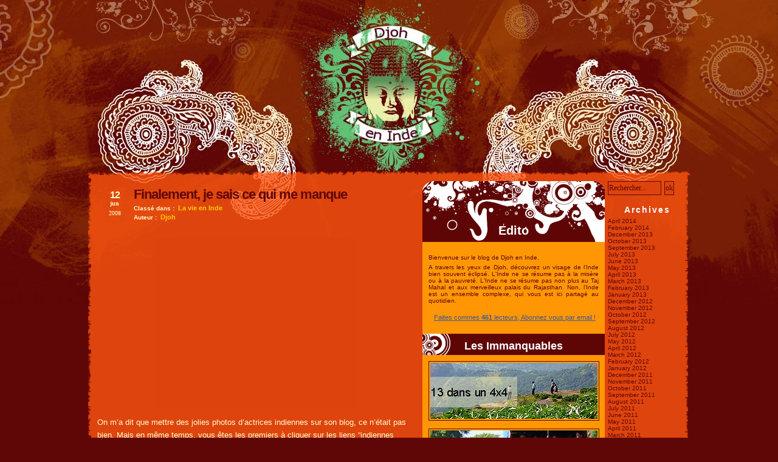

--- FILE ---
content_type: text/html; charset=UTF-8
request_url: http://www.djoh.net/inde/finalement-je-sais-ce-qui-me-manque/
body_size: 16008
content:
<!DOCTYPE html PUBLIC "-//W3C//DTD XHTML+RDFa 1.0//EN" "http://www.w3.org/MarkUp/DTD/xhtml-rdfa-1.dtd">
<html xmlns="http://www.w3.org/1999/xhtml">
<head>
<title>Finalement, je sais ce qui me manque | Djoh en Inde</title>
<meta http-equiv="Content-Type" content="text/html; charset=UTF-8" />
<meta http-equiv="pragma" content="no-cache" /><meta http-equiv="cache-control" content="no-cache" />
<meta property="fb:admins" content="536066598" />
<meta property="og:image" content="http://www.djoh.net/inde/images/djoh_logo.png"/>
<link rel="stylesheet" type="text/css" href="/inde/wp-content/themes/dilectio/dilectio/style.css" />
<link rel="alternate" type="application/rss+xml" title="RSS 2.0" href="http://feeds.feedburner.com/DjohEnInde" />
<link rel="alternate" type="text/xml" title="RSS .92" href="http://feeds.feedburner.com/DjohEnInde" />
<link rel="alternate" type="application/atom+xml" title="Atom 0.3" href="http://feeds.feedburner.com/DjohEnInde" />
<link rel="pingback" href="/inde/xmlrpc.php" />
<link rel="shortcut icon" href="/favicon.ico" type="image/x-icon" />
<style id="jetpack-boost-critical-css">body{background:url(http://www.djoh.net/inde/wp-content/themes/dilectio/dilectio/images/bandeau.jpg) no-repeat top #5f0706;color:#ffc;font:normal small Verdana,Arial,Helvetica,sans-serif;height:100%;margin:280px auto 0}h1 a{background:url(http://www.djoh.net/inde/wp-content/themes/dilectio/dilectio/images/border-top.png) no-repeat 0 0;display:block;float:left;height:8px;text-indent:-1000em;width:990px;margin:0}#contenu{background:url(http://www.djoh.net/inde/wp-content/themes/dilectio/dilectio/images/bg.png) repeat-y;float:left;width:990px;margin:0;padding:0}#main{float:left;width:520px;margin:0 15px 20px}#main .post{clear:left;padding-bottom:45px;background:url(http://www.djoh.net/inde/wp-content/themes/dilectio/dilectio/images/ronds.png) no-repeat bottom}#main .post .post-title,#main .post .post-title a,h2.post-title{color:#5f0706;font-size:22px;font-weight:700;letter-spacing:-1px;font-family:"Trebuchet MS",Arial,Helvetica,sans-serif;line-height:24px;margin:0 0 3px}h2.post-title{font-size:26px;margin:35px 0 15px}#main .post{position:relative;margin:20px 0}#main .short{position:relative;margin:20px 0 0}#main .post a{color:#ffcd05;font-size:11px;margin:0 3px}.postHead{margin-left:60px;min-height:35px}.PostTime{color:#ffc;height:71px;left:-5px;position:absolute;text-align:center;top:-16px;width:67px;margin:0;padding:0}.PostTime strong{display:block;font-family:Verdana;line-height:9px}.PostTime .day{font-family:Arial;font-size:16px;letter-spacing:-1px;line-height:18px;padding-top:20px}.PostTime .month{font-size:10px;text-transform:lowercase}.PostTime .year{font-weight:400;padding-top:7px}.postHead small{display:block;font-weight:700;font-size:10px;line-height:14px;margin:0;padding:0}.SR{font-family:Arial,Helvetica,sans-serif}.SRL{background:#ff9705;float:left;width:300px;margin:10px 0 0;padding:0}.SRR{float:left;font-size:10px;width:130px;margin:10px 5px;padding:0}.SRL #edito{background:url(http://www.djoh.net/inde/wp-content/themes/dilectio/dilectio/images/top-left.png) no-repeat top;font-family:Arial,Helvetica,sans-serif;font-size:10px;text-align:justify;margin:0}.SRL #edito p{margin:5px 5px 0}.SRL #edito h2{color:#fff;font-size:20px;height:30px;padding-top:70px;text-align:center}.SRL .content a{color:#3b5998;list-style:circle;margin-bottom:3px}.SRL .content{color:#5f0706;font-size:10px;margin:10px 5px}.textedito{font-size:11px;text-align:center;width:280px;margin:5px auto;padding:2px}.textedito a{line-height:30px}.SRL h2{background:url(http://www.djoh.net/inde/wp-content/themes/dilectio/dilectio/images/titreg.png) no-repeat;color:#fff;font-size:18px;height:15px;text-align:center;margin:0;padding:10px 0}.SRR h2{color:#fff;font-size:14px;letter-spacing:2px;text-align:center;margin:5px 0}.SRR ul li{color:#ff9705;border:none}.Comments .comment-meta{padding-bottom:12px}.Comments .comment-meta a{color:#50706;font-size:10px}.Comments .reply{font-size:11px;text-align:right;padding-right:10px;margin:12px 0 0}.Comments p{margin-left:10px;margin-top:9px}#respond{margin:25px 0 0 15px}#respond p{line-height:18px;margin-bottom:5px}#recherche{margin-bottom:16px}#recherche .keyword,#recherche .search{background:#dd430d;border:1px solid #5f0706;color:#5f0706;font-size:12px;padding:3px 1px}#recherche .search{margin-left:5px}img.avatar{float:left;border:1px solid #5f0706;margin:-3px 5px 5px;padding:2px}img{border:none;text-align:center;margin:0;padding:0}.PostContent{color:#ffc;font-size:13px;line-height:21px;min-height:160px;padding:22px 0 0}.PostContent p{color:#ffc;font-size:13px;line-height:21px;padding-bottom:12px}.Comments{position:relative;margin:0}.List li{list-style-type:none;position:relative;margin:10px 0;padding:5px 0}.lienImage{border:none;text-decoration:none;text-align:center;margin:10px auto}.lienTexte{border:1px solid #600;color:#5f0706;display:block;height:92px;text-align:left;width:275px;margin:10px auto;padding:5px}.lienTexte p{line-height:14px;margin:0}.lienTexte a{font-size:14px;line-height:28px}a:link{-moz-outline-style:none;border:0;color:#ffcd05;text-decoration:none}input,textarea{color:#5f0706;font-family:Verdana;font-size:12px}.SRR li{list-style-type:none;margin:0;padding:0}.alignright{float:right}.alignleft{float:left}.clear{clear:both;float:none;height:0}cite.fn{font-weight:700;font-size:14px;font-style:normal}*,.List ol,.SRR .widget ul,.SRR ul,form,html{margin:0;padding:0}#page{width:990px;margin:0 auto}.postAuthor,.postCat{color:#ffc}.aligncenter,img.aligncenter{display:block;margin-left:auto;margin-right:auto}.SRR ul li a{color:#5f0706}.SRR .widget{margin-bottom:14px}.gallery{margin:auto}.gallery .gallery-item{float:left;margin-top:10px;text-align:center}.gallery img{border:1px solid #5f0706}.publicite{width:336px;display:block;background:#dd430d;margin:5px auto 12px}#postPost .fb-like{margin:20px 5px 15px 25px}.says{display:none}li.comment{background-color:#ed531d;margin:15px 5px;padding:12px 8px 8px}#gallery-1 img,.attachment-thumbnail,.framed{border:1px solid #5f0706;padding:2px}@media all{ol,ul{box-sizing:border-box}.aligncenter{clear:both}html :where(img[class*=wp-image-]){height:auto;max-width:100%}}</style>
		<!-- All in One SEO 4.9.3 - aioseo.com -->
	<meta name="description" content="On m&#039;a dit que mettre des jolies photos d&#039;actrices indiennes sur son blog, ce n&#039;était pas bien. Mais en même temps, vous êtes les premiers à cliquer sur les liens &quot;indiennes nues&quot; - par simple curiosité me dites-vous. Soit ! En fait, je gagnais du temps. Du temps pour réfléchir à mon retour, du temps" />
	<meta name="robots" content="max-image-preview:large" />
	<meta name="author" content="Djoh"/>
	<meta name="keywords" content="la vie en inde" />
	<link rel="canonical" href="http://www.djoh.net/inde/finalement-je-sais-ce-qui-me-manque/" />
	<meta name="generator" content="All in One SEO (AIOSEO) 4.9.3" />
		<meta property="og:locale" content="en_US" />
		<meta property="og:site_name" content="Djoh en Inde – Découvrez l&#039;Inde dans les yeux de Djoh, voyagez de Delhi à Chennai en passant par le Rajasthan, le Taj Mahal, Mumbai et Pune..." />
		<meta property="og:type" content="article" />
		<meta property="og:title" content="Finalement, je sais ce qui me manque | Djoh en Inde" />
		<meta property="og:description" content="On m&#039;a dit que mettre des jolies photos d&#039;actrices indiennes sur son blog, ce n&#039;était pas bien. Mais en même temps, vous êtes les premiers à cliquer sur les liens &quot;indiennes nues&quot; - par simple curiosité me dites-vous. Soit ! En fait, je gagnais du temps. Du temps pour réfléchir à mon retour, du temps" />
		<meta property="og:url" content="http://www.djoh.net/inde/finalement-je-sais-ce-qui-me-manque/" />
		<meta property="article:published_time" content="2008-06-12T15:24:45+00:00" />
		<meta property="article:modified_time" content="2008-06-12T15:24:45+00:00" />
		<meta name="twitter:card" content="summary" />
		<meta name="twitter:title" content="Finalement, je sais ce qui me manque | Djoh en Inde" />
		<meta name="twitter:description" content="On m&#039;a dit que mettre des jolies photos d&#039;actrices indiennes sur son blog, ce n&#039;était pas bien. Mais en même temps, vous êtes les premiers à cliquer sur les liens &quot;indiennes nues&quot; - par simple curiosité me dites-vous. Soit ! En fait, je gagnais du temps. Du temps pour réfléchir à mon retour, du temps" />
		<script data-jetpack-boost="ignore" type="application/ld+json" class="aioseo-schema">
			{"@context":"https:\/\/schema.org","@graph":[{"@type":"Article","@id":"http:\/\/www.djoh.net\/inde\/finalement-je-sais-ce-qui-me-manque\/#article","name":"Finalement, je sais ce qui me manque | Djoh en Inde","headline":"Finalement, je sais ce qui me manque","author":{"@id":"http:\/\/www.djoh.net\/inde\/author\/djoh\/#author"},"publisher":{"@id":"http:\/\/www.djoh.net\/inde\/#person"},"image":{"@type":"ImageObject","@id":"http:\/\/www.djoh.net\/inde\/finalement-je-sais-ce-qui-me-manque\/#articleImage","url":"https:\/\/secure.gravatar.com\/avatar\/7d436e62b656b69108e52a74ccc49dbc999d93d57854ee9400a5c8000d53b569?s=96&d=mm&r=g","width":96,"height":96,"caption":"Djoh"},"datePublished":"2008-06-12T15:24:45+01:00","dateModified":"2008-06-12T15:24:45+01:00","inLanguage":"en-US","commentCount":6,"mainEntityOfPage":{"@id":"http:\/\/www.djoh.net\/inde\/finalement-je-sais-ce-qui-me-manque\/#webpage"},"isPartOf":{"@id":"http:\/\/www.djoh.net\/inde\/finalement-je-sais-ce-qui-me-manque\/#webpage"},"articleSection":"La vie en Inde"},{"@type":"BreadcrumbList","@id":"http:\/\/www.djoh.net\/inde\/finalement-je-sais-ce-qui-me-manque\/#breadcrumblist","itemListElement":[{"@type":"ListItem","@id":"http:\/\/www.djoh.net\/inde#listItem","position":1,"name":"Home","item":"http:\/\/www.djoh.net\/inde","nextItem":{"@type":"ListItem","@id":"http:\/\/www.djoh.net\/inde\/category\/la-vie-en-inde\/#listItem","name":"La vie en Inde"}},{"@type":"ListItem","@id":"http:\/\/www.djoh.net\/inde\/category\/la-vie-en-inde\/#listItem","position":2,"name":"La vie en Inde","item":"http:\/\/www.djoh.net\/inde\/category\/la-vie-en-inde\/","nextItem":{"@type":"ListItem","@id":"http:\/\/www.djoh.net\/inde\/finalement-je-sais-ce-qui-me-manque\/#listItem","name":"Finalement, je sais ce qui me manque"},"previousItem":{"@type":"ListItem","@id":"http:\/\/www.djoh.net\/inde#listItem","name":"Home"}},{"@type":"ListItem","@id":"http:\/\/www.djoh.net\/inde\/finalement-je-sais-ce-qui-me-manque\/#listItem","position":3,"name":"Finalement, je sais ce qui me manque","previousItem":{"@type":"ListItem","@id":"http:\/\/www.djoh.net\/inde\/category\/la-vie-en-inde\/#listItem","name":"La vie en Inde"}}]},{"@type":"Person","@id":"http:\/\/www.djoh.net\/inde\/#person","name":"Djoh","image":{"@type":"ImageObject","@id":"http:\/\/www.djoh.net\/inde\/finalement-je-sais-ce-qui-me-manque\/#personImage","url":"https:\/\/secure.gravatar.com\/avatar\/7d436e62b656b69108e52a74ccc49dbc999d93d57854ee9400a5c8000d53b569?s=96&d=mm&r=g","width":96,"height":96,"caption":"Djoh"}},{"@type":"Person","@id":"http:\/\/www.djoh.net\/inde\/author\/djoh\/#author","url":"http:\/\/www.djoh.net\/inde\/author\/djoh\/","name":"Djoh","image":{"@type":"ImageObject","@id":"http:\/\/www.djoh.net\/inde\/finalement-je-sais-ce-qui-me-manque\/#authorImage","url":"https:\/\/secure.gravatar.com\/avatar\/7d436e62b656b69108e52a74ccc49dbc999d93d57854ee9400a5c8000d53b569?s=96&d=mm&r=g","width":96,"height":96,"caption":"Djoh"}},{"@type":"WebPage","@id":"http:\/\/www.djoh.net\/inde\/finalement-je-sais-ce-qui-me-manque\/#webpage","url":"http:\/\/www.djoh.net\/inde\/finalement-je-sais-ce-qui-me-manque\/","name":"Finalement, je sais ce qui me manque | Djoh en Inde","description":"On m'a dit que mettre des jolies photos d'actrices indiennes sur son blog, ce n'\u00e9tait pas bien. Mais en m\u00eame temps, vous \u00eates les premiers \u00e0 cliquer sur les liens \"indiennes nues\" - par simple curiosit\u00e9 me dites-vous. Soit ! En fait, je gagnais du temps. Du temps pour r\u00e9fl\u00e9chir \u00e0 mon retour, du temps","inLanguage":"en-US","isPartOf":{"@id":"http:\/\/www.djoh.net\/inde\/#website"},"breadcrumb":{"@id":"http:\/\/www.djoh.net\/inde\/finalement-je-sais-ce-qui-me-manque\/#breadcrumblist"},"author":{"@id":"http:\/\/www.djoh.net\/inde\/author\/djoh\/#author"},"creator":{"@id":"http:\/\/www.djoh.net\/inde\/author\/djoh\/#author"},"datePublished":"2008-06-12T15:24:45+01:00","dateModified":"2008-06-12T15:24:45+01:00"},{"@type":"WebSite","@id":"http:\/\/www.djoh.net\/inde\/#website","url":"http:\/\/www.djoh.net\/inde\/","name":"Djoh en Inde","description":"D\u00e9couvrez l'Inde dans les yeux de Djoh, voyagez de Delhi \u00e0 Chennai en passant par le Rajasthan, le Taj Mahal, Mumbai et Pune...","inLanguage":"en-US","publisher":{"@id":"http:\/\/www.djoh.net\/inde\/#person"}}]}
		</script>
		<!-- All in One SEO -->

<link rel='dns-prefetch' href='//www.googletagmanager.com' />
<link rel='dns-prefetch' href='//pagead2.googlesyndication.com' />
<link rel='preconnect' href='//i0.wp.com' />
<link rel="alternate" type="application/rss+xml" title="Djoh en Inde &raquo; Finalement, je sais ce qui me manque Comments Feed" href="http://www.djoh.net/inde/finalement-je-sais-ce-qui-me-manque/feed/" />
<link rel="alternate" title="oEmbed (JSON)" type="application/json+oembed" href="http://www.djoh.net/inde/wp-json/oembed/1.0/embed?url=http%3A%2F%2Fwww.djoh.net%2Finde%2Ffinalement-je-sais-ce-qui-me-manque%2F" />
<link rel="alternate" title="oEmbed (XML)" type="text/xml+oembed" href="http://www.djoh.net/inde/wp-json/oembed/1.0/embed?url=http%3A%2F%2Fwww.djoh.net%2Finde%2Ffinalement-je-sais-ce-qui-me-manque%2F&#038;format=xml" />
<style id='wp-img-auto-sizes-contain-inline-css'>
img:is([sizes=auto i],[sizes^="auto," i]){contain-intrinsic-size:3000px 1500px}
/*# sourceURL=wp-img-auto-sizes-contain-inline-css */
</style>
<style id='wp-block-library-inline-css'>
:root{--wp-block-synced-color:#7a00df;--wp-block-synced-color--rgb:122,0,223;--wp-bound-block-color:var(--wp-block-synced-color);--wp-editor-canvas-background:#ddd;--wp-admin-theme-color:#007cba;--wp-admin-theme-color--rgb:0,124,186;--wp-admin-theme-color-darker-10:#006ba1;--wp-admin-theme-color-darker-10--rgb:0,107,160.5;--wp-admin-theme-color-darker-20:#005a87;--wp-admin-theme-color-darker-20--rgb:0,90,135;--wp-admin-border-width-focus:2px}@media (min-resolution:192dpi){:root{--wp-admin-border-width-focus:1.5px}}.wp-element-button{cursor:pointer}:root .has-very-light-gray-background-color{background-color:#eee}:root .has-very-dark-gray-background-color{background-color:#313131}:root .has-very-light-gray-color{color:#eee}:root .has-very-dark-gray-color{color:#313131}:root .has-vivid-green-cyan-to-vivid-cyan-blue-gradient-background{background:linear-gradient(135deg,#00d084,#0693e3)}:root .has-purple-crush-gradient-background{background:linear-gradient(135deg,#34e2e4,#4721fb 50%,#ab1dfe)}:root .has-hazy-dawn-gradient-background{background:linear-gradient(135deg,#faaca8,#dad0ec)}:root .has-subdued-olive-gradient-background{background:linear-gradient(135deg,#fafae1,#67a671)}:root .has-atomic-cream-gradient-background{background:linear-gradient(135deg,#fdd79a,#004a59)}:root .has-nightshade-gradient-background{background:linear-gradient(135deg,#330968,#31cdcf)}:root .has-midnight-gradient-background{background:linear-gradient(135deg,#020381,#2874fc)}:root{--wp--preset--font-size--normal:16px;--wp--preset--font-size--huge:42px}.has-regular-font-size{font-size:1em}.has-larger-font-size{font-size:2.625em}.has-normal-font-size{font-size:var(--wp--preset--font-size--normal)}.has-huge-font-size{font-size:var(--wp--preset--font-size--huge)}.has-text-align-center{text-align:center}.has-text-align-left{text-align:left}.has-text-align-right{text-align:right}.has-fit-text{white-space:nowrap!important}#end-resizable-editor-section{display:none}.aligncenter{clear:both}.items-justified-left{justify-content:flex-start}.items-justified-center{justify-content:center}.items-justified-right{justify-content:flex-end}.items-justified-space-between{justify-content:space-between}.screen-reader-text{border:0;clip-path:inset(50%);height:1px;margin:-1px;overflow:hidden;padding:0;position:absolute;width:1px;word-wrap:normal!important}.screen-reader-text:focus{background-color:#ddd;clip-path:none;color:#444;display:block;font-size:1em;height:auto;left:5px;line-height:normal;padding:15px 23px 14px;text-decoration:none;top:5px;width:auto;z-index:100000}html :where(.has-border-color){border-style:solid}html :where([style*=border-top-color]){border-top-style:solid}html :where([style*=border-right-color]){border-right-style:solid}html :where([style*=border-bottom-color]){border-bottom-style:solid}html :where([style*=border-left-color]){border-left-style:solid}html :where([style*=border-width]){border-style:solid}html :where([style*=border-top-width]){border-top-style:solid}html :where([style*=border-right-width]){border-right-style:solid}html :where([style*=border-bottom-width]){border-bottom-style:solid}html :where([style*=border-left-width]){border-left-style:solid}html :where(img[class*=wp-image-]){height:auto;max-width:100%}:where(figure){margin:0 0 1em}html :where(.is-position-sticky){--wp-admin--admin-bar--position-offset:var(--wp-admin--admin-bar--height,0px)}@media screen and (max-width:600px){html :where(.is-position-sticky){--wp-admin--admin-bar--position-offset:0px}}

/*# sourceURL=wp-block-library-inline-css */
</style><style id='global-styles-inline-css'>
:root{--wp--preset--aspect-ratio--square: 1;--wp--preset--aspect-ratio--4-3: 4/3;--wp--preset--aspect-ratio--3-4: 3/4;--wp--preset--aspect-ratio--3-2: 3/2;--wp--preset--aspect-ratio--2-3: 2/3;--wp--preset--aspect-ratio--16-9: 16/9;--wp--preset--aspect-ratio--9-16: 9/16;--wp--preset--color--black: #000000;--wp--preset--color--cyan-bluish-gray: #abb8c3;--wp--preset--color--white: #ffffff;--wp--preset--color--pale-pink: #f78da7;--wp--preset--color--vivid-red: #cf2e2e;--wp--preset--color--luminous-vivid-orange: #ff6900;--wp--preset--color--luminous-vivid-amber: #fcb900;--wp--preset--color--light-green-cyan: #7bdcb5;--wp--preset--color--vivid-green-cyan: #00d084;--wp--preset--color--pale-cyan-blue: #8ed1fc;--wp--preset--color--vivid-cyan-blue: #0693e3;--wp--preset--color--vivid-purple: #9b51e0;--wp--preset--gradient--vivid-cyan-blue-to-vivid-purple: linear-gradient(135deg,rgb(6,147,227) 0%,rgb(155,81,224) 100%);--wp--preset--gradient--light-green-cyan-to-vivid-green-cyan: linear-gradient(135deg,rgb(122,220,180) 0%,rgb(0,208,130) 100%);--wp--preset--gradient--luminous-vivid-amber-to-luminous-vivid-orange: linear-gradient(135deg,rgb(252,185,0) 0%,rgb(255,105,0) 100%);--wp--preset--gradient--luminous-vivid-orange-to-vivid-red: linear-gradient(135deg,rgb(255,105,0) 0%,rgb(207,46,46) 100%);--wp--preset--gradient--very-light-gray-to-cyan-bluish-gray: linear-gradient(135deg,rgb(238,238,238) 0%,rgb(169,184,195) 100%);--wp--preset--gradient--cool-to-warm-spectrum: linear-gradient(135deg,rgb(74,234,220) 0%,rgb(151,120,209) 20%,rgb(207,42,186) 40%,rgb(238,44,130) 60%,rgb(251,105,98) 80%,rgb(254,248,76) 100%);--wp--preset--gradient--blush-light-purple: linear-gradient(135deg,rgb(255,206,236) 0%,rgb(152,150,240) 100%);--wp--preset--gradient--blush-bordeaux: linear-gradient(135deg,rgb(254,205,165) 0%,rgb(254,45,45) 50%,rgb(107,0,62) 100%);--wp--preset--gradient--luminous-dusk: linear-gradient(135deg,rgb(255,203,112) 0%,rgb(199,81,192) 50%,rgb(65,88,208) 100%);--wp--preset--gradient--pale-ocean: linear-gradient(135deg,rgb(255,245,203) 0%,rgb(182,227,212) 50%,rgb(51,167,181) 100%);--wp--preset--gradient--electric-grass: linear-gradient(135deg,rgb(202,248,128) 0%,rgb(113,206,126) 100%);--wp--preset--gradient--midnight: linear-gradient(135deg,rgb(2,3,129) 0%,rgb(40,116,252) 100%);--wp--preset--font-size--small: 13px;--wp--preset--font-size--medium: 20px;--wp--preset--font-size--large: 36px;--wp--preset--font-size--x-large: 42px;--wp--preset--spacing--20: 0.44rem;--wp--preset--spacing--30: 0.67rem;--wp--preset--spacing--40: 1rem;--wp--preset--spacing--50: 1.5rem;--wp--preset--spacing--60: 2.25rem;--wp--preset--spacing--70: 3.38rem;--wp--preset--spacing--80: 5.06rem;--wp--preset--shadow--natural: 6px 6px 9px rgba(0, 0, 0, 0.2);--wp--preset--shadow--deep: 12px 12px 50px rgba(0, 0, 0, 0.4);--wp--preset--shadow--sharp: 6px 6px 0px rgba(0, 0, 0, 0.2);--wp--preset--shadow--outlined: 6px 6px 0px -3px rgb(255, 255, 255), 6px 6px rgb(0, 0, 0);--wp--preset--shadow--crisp: 6px 6px 0px rgb(0, 0, 0);}:where(.is-layout-flex){gap: 0.5em;}:where(.is-layout-grid){gap: 0.5em;}body .is-layout-flex{display: flex;}.is-layout-flex{flex-wrap: wrap;align-items: center;}.is-layout-flex > :is(*, div){margin: 0;}body .is-layout-grid{display: grid;}.is-layout-grid > :is(*, div){margin: 0;}:where(.wp-block-columns.is-layout-flex){gap: 2em;}:where(.wp-block-columns.is-layout-grid){gap: 2em;}:where(.wp-block-post-template.is-layout-flex){gap: 1.25em;}:where(.wp-block-post-template.is-layout-grid){gap: 1.25em;}.has-black-color{color: var(--wp--preset--color--black) !important;}.has-cyan-bluish-gray-color{color: var(--wp--preset--color--cyan-bluish-gray) !important;}.has-white-color{color: var(--wp--preset--color--white) !important;}.has-pale-pink-color{color: var(--wp--preset--color--pale-pink) !important;}.has-vivid-red-color{color: var(--wp--preset--color--vivid-red) !important;}.has-luminous-vivid-orange-color{color: var(--wp--preset--color--luminous-vivid-orange) !important;}.has-luminous-vivid-amber-color{color: var(--wp--preset--color--luminous-vivid-amber) !important;}.has-light-green-cyan-color{color: var(--wp--preset--color--light-green-cyan) !important;}.has-vivid-green-cyan-color{color: var(--wp--preset--color--vivid-green-cyan) !important;}.has-pale-cyan-blue-color{color: var(--wp--preset--color--pale-cyan-blue) !important;}.has-vivid-cyan-blue-color{color: var(--wp--preset--color--vivid-cyan-blue) !important;}.has-vivid-purple-color{color: var(--wp--preset--color--vivid-purple) !important;}.has-black-background-color{background-color: var(--wp--preset--color--black) !important;}.has-cyan-bluish-gray-background-color{background-color: var(--wp--preset--color--cyan-bluish-gray) !important;}.has-white-background-color{background-color: var(--wp--preset--color--white) !important;}.has-pale-pink-background-color{background-color: var(--wp--preset--color--pale-pink) !important;}.has-vivid-red-background-color{background-color: var(--wp--preset--color--vivid-red) !important;}.has-luminous-vivid-orange-background-color{background-color: var(--wp--preset--color--luminous-vivid-orange) !important;}.has-luminous-vivid-amber-background-color{background-color: var(--wp--preset--color--luminous-vivid-amber) !important;}.has-light-green-cyan-background-color{background-color: var(--wp--preset--color--light-green-cyan) !important;}.has-vivid-green-cyan-background-color{background-color: var(--wp--preset--color--vivid-green-cyan) !important;}.has-pale-cyan-blue-background-color{background-color: var(--wp--preset--color--pale-cyan-blue) !important;}.has-vivid-cyan-blue-background-color{background-color: var(--wp--preset--color--vivid-cyan-blue) !important;}.has-vivid-purple-background-color{background-color: var(--wp--preset--color--vivid-purple) !important;}.has-black-border-color{border-color: var(--wp--preset--color--black) !important;}.has-cyan-bluish-gray-border-color{border-color: var(--wp--preset--color--cyan-bluish-gray) !important;}.has-white-border-color{border-color: var(--wp--preset--color--white) !important;}.has-pale-pink-border-color{border-color: var(--wp--preset--color--pale-pink) !important;}.has-vivid-red-border-color{border-color: var(--wp--preset--color--vivid-red) !important;}.has-luminous-vivid-orange-border-color{border-color: var(--wp--preset--color--luminous-vivid-orange) !important;}.has-luminous-vivid-amber-border-color{border-color: var(--wp--preset--color--luminous-vivid-amber) !important;}.has-light-green-cyan-border-color{border-color: var(--wp--preset--color--light-green-cyan) !important;}.has-vivid-green-cyan-border-color{border-color: var(--wp--preset--color--vivid-green-cyan) !important;}.has-pale-cyan-blue-border-color{border-color: var(--wp--preset--color--pale-cyan-blue) !important;}.has-vivid-cyan-blue-border-color{border-color: var(--wp--preset--color--vivid-cyan-blue) !important;}.has-vivid-purple-border-color{border-color: var(--wp--preset--color--vivid-purple) !important;}.has-vivid-cyan-blue-to-vivid-purple-gradient-background{background: var(--wp--preset--gradient--vivid-cyan-blue-to-vivid-purple) !important;}.has-light-green-cyan-to-vivid-green-cyan-gradient-background{background: var(--wp--preset--gradient--light-green-cyan-to-vivid-green-cyan) !important;}.has-luminous-vivid-amber-to-luminous-vivid-orange-gradient-background{background: var(--wp--preset--gradient--luminous-vivid-amber-to-luminous-vivid-orange) !important;}.has-luminous-vivid-orange-to-vivid-red-gradient-background{background: var(--wp--preset--gradient--luminous-vivid-orange-to-vivid-red) !important;}.has-very-light-gray-to-cyan-bluish-gray-gradient-background{background: var(--wp--preset--gradient--very-light-gray-to-cyan-bluish-gray) !important;}.has-cool-to-warm-spectrum-gradient-background{background: var(--wp--preset--gradient--cool-to-warm-spectrum) !important;}.has-blush-light-purple-gradient-background{background: var(--wp--preset--gradient--blush-light-purple) !important;}.has-blush-bordeaux-gradient-background{background: var(--wp--preset--gradient--blush-bordeaux) !important;}.has-luminous-dusk-gradient-background{background: var(--wp--preset--gradient--luminous-dusk) !important;}.has-pale-ocean-gradient-background{background: var(--wp--preset--gradient--pale-ocean) !important;}.has-electric-grass-gradient-background{background: var(--wp--preset--gradient--electric-grass) !important;}.has-midnight-gradient-background{background: var(--wp--preset--gradient--midnight) !important;}.has-small-font-size{font-size: var(--wp--preset--font-size--small) !important;}.has-medium-font-size{font-size: var(--wp--preset--font-size--medium) !important;}.has-large-font-size{font-size: var(--wp--preset--font-size--large) !important;}.has-x-large-font-size{font-size: var(--wp--preset--font-size--x-large) !important;}
/*# sourceURL=global-styles-inline-css */
</style>

<style id='classic-theme-styles-inline-css'>
/*! This file is auto-generated */
.wp-block-button__link{color:#fff;background-color:#32373c;border-radius:9999px;box-shadow:none;text-decoration:none;padding:calc(.667em + 2px) calc(1.333em + 2px);font-size:1.125em}.wp-block-file__button{background:#32373c;color:#fff;text-decoration:none}
/*# sourceURL=/wp-includes/css/classic-themes.min.css */
</style>

<!-- Google tag (gtag.js) snippet added by Site Kit -->
<!-- Google Analytics snippet added by Site Kit -->


<link rel="https://api.w.org/" href="http://www.djoh.net/inde/wp-json/" /><link rel="alternate" title="JSON" type="application/json" href="http://www.djoh.net/inde/wp-json/wp/v2/posts/249" /><link rel="EditURI" type="application/rsd+xml" title="RSD" href="http://www.djoh.net/inde/xmlrpc.php?rsd" />

<link rel='shortlink' href='http://www.djoh.net/inde/?p=249' />
<meta name="generator" content="Site Kit by Google 1.170.0" /><meta name="google-site-verification" content="3RNDRqCVOgJVlNczBm6V8Re8KT3nZUIu9uVg5iIE8mY">
<!-- Google AdSense meta tags added by Site Kit -->
<meta name="google-adsense-platform-account" content="ca-host-pub-2644536267352236">
<meta name="google-adsense-platform-domain" content="sitekit.withgoogle.com">
<!-- End Google AdSense meta tags added by Site Kit -->

<!-- Google AdSense snippet added by Site Kit -->


<!-- End Google AdSense snippet added by Site Kit -->

</head>

<body>
<div id="fb-root"></div>



<div id="page">
<div class="header"><h1><a href="/inde/" title="Inde"><span>Inde</span></a></h1></div>
<!-- Container -->
<div id="contenu">


<!-- Start SC -->
<div id="main" class="single">

<div class="post short" id="post-249">

<div class="postHead">
	<h2 class="post-title">
	<a href="http://www.djoh.net/inde/finalement-je-sais-ce-qui-me-manque/" rel="bookmark" title="Lien permanent vers Finalement, je sais ce qui me manque">Finalement, je sais ce qui me manque</a></h2><small class="PostTime"><strong class="day">12</strong><strong class="month">Jun</strong><strong class="year">2008</strong></small><small class="postCat">Classé dans : <a href="http://www.djoh.net/inde/category/la-vie-en-inde/" rel="category tag">La vie en Inde</a></small><small class="postAuthor">Auteur : <a href="https://plus.google.com/115695477430126759989?rel=author">Djoh</a></small>
</div>

<div class="PostContent">
			<div class="publicite">
			
			<!-- New Responsive Buddha Title -->
				<ins class="adsbygoogle"
				     style="display:block"
				     data-ad-client="ca-pub-5594911522372139"
				     data-ad-slot="5987401749"
				     data-ad-format="auto"></ins>
				
		</div>
		<p>On m&#8217;a dit que mettre des jolies photos d&#8217;actrices indiennes sur son blog, ce n&#8217;était pas bien. Mais en même temps, vous êtes les premiers à cliquer sur les liens &#8220;indiennes nues&#8221; &#8211; par simple curiosité me dites-vous. Soit !</p>
<p> En fait, je gagnais du temps. Du temps pour réfléchir à mon retour, du temps pour rentabiliser l&#8217;hébergement du site. Parallèlement, je gagnais des visiteurs et donc de la visibilité. J&#8217;ai toujours ce projet, top secret, que j&#8217;aimerais lancer sans qu&#8217;il se retrouve par terre tel un Jean Wyclef qui tente un slam au hard rock café de Pune. Patience, patience !</p>
<p> J&#8217;ai donc réfléchi, à ce qui me manquait le plus, depuis mon retour. J&#8217;ai très vite repris les habitudes du quotidien. Au niveau alimentaire, les premiers repas me paraissaient composer de viande et rien d&#8217;autre&#8230; Sur la table, des rilletes, du paté, du saucisson&#8230; Dans la poêle, une bavette encore saignante prête à être servie&#8230; Des tranches de jambon pour accompagner les frites du petit&#8230; Et des lardons sur la salade, etc etc. Un sentiment de too much, une overdose de viande. (C&#8217;est grave docteur ?)</p>
<p> J&#8217;avais peur de rependre le volant de ma chère twingo (chère dans mon coeur, pas en vrai !). Je me disais qu&#8217;aux carrefours, je serais tenté de reprendre la gauche au lieu de rouler à droite. Je me disais que j&#8217;essayerais de prendre des ronds points à l&#8217;envers, et de slalomer entre les flics qui, voyant ma tête de blanc, essayeraient de me coller une amende injustifiée. (lol)<br /> En fait, j&#8217;avais surtout peur de me réhabituer trop vite. La déception est grande quand on abandonne la moto en Inde !</p>
<p> Pourquoi si grande ? Parce que la moto symbolise la liberté. Liberté d&#8217;aller partout oÃ¹ on veut, sans se poser de question. La notion de responsabilité existe moins là bas, au pays des routes trouées. <strong>La moto en Inde, c&#8217;est faire ce que tu veux quand tu veux</strong>. Rouler du mauvais coté de la route parce que, comme ça, tu n&#8217;as pas à faire un demi-tour 100m plus loin. Rouler sans casque, même si ça te cacherait de la poussière, pour des raisons un peu douteuses d&#8217;ailleurs (je vous jure que c&#8217;est vrai, on entend mieux sans casque !).</p>
<p> Cécile a abordé un autre sentiment que ressentent les français restés trop longtemps en Inde (voir <a href="http://www.djoh.net/inde/le-grand-retour#c2810">ICI</a>) : celui de la perte d&#8217;intimité. C&#8217;est très paradoxal, parce que les indiens n&#8217;ont pas la même notion que nous de l&#8217;intimité &#8211; mais là bas, les français parlent entre eux dans la rue sans être compris. Là bas, on peut dire à son pote dans la rue que la nénette qu&#8217;on croise, elle est trop bonne, alors qu&#8217;on est en même temps en train de la regarder dans les yeux. Là bas, on peut dire tout haut ce qu&#8217;on pense sans être jugé par ses voisins, qui bien que pas d&#8217;accord, ne sortiront pas leurs yeux de leurs chaussures (aah, ces parisiens dans le métro !).</p>
<p> C&#8217;est cette notion de liberté qu&#8217;il est difficile d&#8217;abandonner. Une liberté quotidienne, qui malgré un travail prenant ou des études importantes, te permet de claquer violemment l&#8217;épaule d&#8217;un rickshawalla ou d&#8217;oublier les formules de politesse pendant 5 minutes&#8230;  </p>
</div>

<div id="postPost">
<div class="clear"></div>

<div class="fb-like" data-href="http://www.djoh.net/inde/finalement-je-sais-ce-qui-me-manque/" data-send="true" data-width="436" data-show-faces="true" data-action="recommend" data-font="verdana"></div>

</div>

</div> <!-- End post short -->

<div class="Comments"><div class="List"><!-- You can start editing here. -->	<h3 id="comments">Pas de commentaire to &#8220;Finalement, je sais ce qui me manque&#8221;</h3>	<ol class="commentlist">			<li class="comment even thread-even depth-1" id="comment-4874">
				<div id="div-comment-4874" class="comment-body">
				<div class="comment-author vcard">
			<img alt='' src='https://secure.gravatar.com/avatar/?s=32&#038;d=mm&#038;r=g' srcset='https://secure.gravatar.com/avatar/?s=64&#038;d=mm&#038;r=g 2x' class='avatar avatar-32 photo avatar-default' height='32' width='32' decoding='async'/>			<cite class="fn">zabeth</cite> <span class="says">says:</span>		</div>
		
		<div class="comment-meta commentmetadata">
			<a href="http://www.djoh.net/inde/finalement-je-sais-ce-qui-me-manque/#comment-4874">12/06/2008 at 18:34</a>		</div>

		<p>j&#8217;ai trouvé très interresant ce que vous dites sur le retour et ce sentiment de décalage.<br />
 Je ne suis jamais allée en Inde mais je suis allée de nombreuses fois à Cuba (pas dans les hotels 5 étoiles, mais directement chez l&#8217;habitant) et à chaque fois lors des retours j&#8217;avais l&#8217;impression de débarquer d&#8217;une autre planète&#8230;Il me fallait à chaque fois du temps pour reprendre la vie d&#8217;avant. Ici tout me semblait futile ! il y a une grande différence de vivre chaque jour en se demandant ce que l&#8217;on va trouver à manger et qu&#8217;est qu&#8217;on va choisir de manger dans la journée (3 repas!!) Je cotoie la misère française au quotidien (c&#8217;est mon métier) mais quand on voyage dans d&#8217;autre pays on relativise. Et on pense moins à se plaindre. Ce qui manque aussi certainement ici c&#8217;est la chaleur humaine, le rapport amical avec des inconnus, enfin tout ce que nous avons perdu avec notre modernisme. Bon courage et encore merci pour votre site passionnant. </p>

		<div class="reply"><a rel="nofollow" class="comment-reply-link" href="#comment-4874" data-commentid="4874" data-postid="249" data-belowelement="div-comment-4874" data-respondelement="respond" data-replyto="Reply to zabeth" aria-label="Reply to zabeth">Répondre à ce commentaire</a></div>
				</div>
				</li><!-- #comment-## -->
		<li class="comment odd alt thread-odd thread-alt depth-1" id="comment-4875">
				<div id="div-comment-4875" class="comment-body">
				<div class="comment-author vcard">
			<img alt='' src='https://secure.gravatar.com/avatar/?s=32&#038;d=mm&#038;r=g' srcset='https://secure.gravatar.com/avatar/?s=64&#038;d=mm&#038;r=g 2x' class='avatar avatar-32 photo avatar-default' height='32' width='32' decoding='async'/>			<cite class="fn">shanti</cite> <span class="says">says:</span>		</div>
		
		<div class="comment-meta commentmetadata">
			<a href="http://www.djoh.net/inde/finalement-je-sais-ce-qui-me-manque/#comment-4875">13/06/2008 at 13:26</a>		</div>

		<p>mmmmmhhhh j&#8217;crois que je ne peux pas comprendre&#8230;. que tu regrettes de ne plus pouvoir faire ce qui est ici interdit par politesse ou par sécurité ??????<br />
 nannn j&#8217;peux pas comprendre&#8230; moi qui déteste les allemands en vacances en France qui se conduisent comme des gros porcs&#8230; nan j&#8217;peux pas comprendre qu&#8217;on puisse dire tout haut ce qu&#8217;on pense en sachant que la personne en face ne comprends rien, j&#8217;appelle ça de l&#8217;hypocrisie nan ? J&#8217;peux pas comprendre qu&#8217;on se permette d&#8217;adorer faire ce qu&#8217;on voudrais pas qu&#8217;on nous fasse, nan vraiment je ne comprends pas&#8230;. j&#8217;ai jamais été expat, c&#8217;est ça ? mais même, le respect n&#8217;est-ce pas universel ?</p>

		<div class="reply"><a rel="nofollow" class="comment-reply-link" href="#comment-4875" data-commentid="4875" data-postid="249" data-belowelement="div-comment-4875" data-respondelement="respond" data-replyto="Reply to shanti" aria-label="Reply to shanti">Répondre à ce commentaire</a></div>
				</div>
				</li><!-- #comment-## -->
		<li class="comment even thread-even depth-1" id="comment-4877">
				<div id="div-comment-4877" class="comment-body">
				<div class="comment-author vcard">
			<img alt='' src='https://secure.gravatar.com/avatar/?s=32&#038;d=mm&#038;r=g' srcset='https://secure.gravatar.com/avatar/?s=64&#038;d=mm&#038;r=g 2x' class='avatar avatar-32 photo avatar-default' height='32' width='32' decoding='async'/>			<cite class="fn"><a href="http://inde2006-2007.over-blog.net/" class="url" rel="ugc external nofollow">lili</a></cite> <span class="says">says:</span>		</div>
		
		<div class="comment-meta commentmetadata">
			<a href="http://www.djoh.net/inde/finalement-je-sais-ce-qui-me-manque/#comment-4877">14/06/2008 at 10:32</a>		</div>

		<p>Tout comme Shanti, je ne comprends pas non plus. <br />
 Finalement, ce qui te manque n&#8217;est pas forcément l&#8217;Inde puisque tu pourrais avoir le même sentiment en revenant du Maroc.<br />
 Et justement, contrairement à toi&#8230;la liberté, je l&#8217;ai ressenti en revenant en France. C&#8217;est peut-être parce que je suis une fille, que j&#8217;étais très intégrée en Inde donc ULTRA protégée.<br />
 Du coup, pouvoir marcher dans la rue seule pendant des heures sans être observée, décortiquée me procurait un sentiment de liberté (que je n&#8217;avais jamais ressenti avant).<br />
 Quant à l&#8217;utilisation du français à l&#8217;étranger entre français, je pense que c&#8217;est partout pareil, où qu&#8217;on soit&#8230;même en Belgique flamande (j&#8217;habite à côté alors&#8230;en cas de besoin de messes basses entre français, suffit de 10 minutes de route :P). <br />
 Et en Inde, personnellement, je ne suis pas restée beaucoup avec des français. Il y en avait un sur mon campus mais avec nos potes indiens, on se parlait en anglais, même entre nous, pour qu&#8217;ils puissent comprendre.<br />
 Non, ce qui me manque de l&#8217;Inde, c&#8217;est de ne plus pouvoir entendre le hindi, de le parler, de faire des efforts quotidiens pour s&#8217;adapter. Ce qui me manque de l&#8217;Inde, c&#8217;est ces découvertes quotidiennes, je dirais, à chaque minute, à chaque seconde. Ce qui me manque de l&#8217;Inde, c&#8217;est de ne plus pouvoir porter un sari. C&#8217;est la cuisine, c&#8217;est l&#8217;ambiance des rues (mais avec modération, on sature vite)&#8230;<br />
 C&#8217;est de mâcher un mithai pan après le repas&#8230;etc etc
 </p>

		<div class="reply"><a rel="nofollow" class="comment-reply-link" href="#comment-4877" data-commentid="4877" data-postid="249" data-belowelement="div-comment-4877" data-respondelement="respond" data-replyto="Reply to lili" aria-label="Reply to lili">Répondre à ce commentaire</a></div>
				</div>
				</li><!-- #comment-## -->
		<li class="comment odd alt thread-odd thread-alt depth-1" id="comment-4878">
				<div id="div-comment-4878" class="comment-body">
				<div class="comment-author vcard">
			<img alt='' src='https://secure.gravatar.com/avatar/665d97826e743977ef6d715fb6f65f7541ba75e4c652fb05b030ff1f32b72910?s=32&#038;d=mm&#038;r=g' srcset='https://secure.gravatar.com/avatar/665d97826e743977ef6d715fb6f65f7541ba75e4c652fb05b030ff1f32b72910?s=64&#038;d=mm&#038;r=g 2x' class='avatar avatar-32 photo' height='32' width='32' loading='lazy' decoding='async'/>			<cite class="fn">frederic</cite> <span class="says">says:</span>		</div>
		
		<div class="comment-meta commentmetadata">
			<a href="http://www.djoh.net/inde/finalement-je-sais-ce-qui-me-manque/#comment-4878">15/06/2008 at 08:37</a>		</div>

		<p>salut djoh je vois que tu te poses des questions existentielles (rillettes ou chapati ?). allez c&#8217;est pas grave je suis sûr que tu tôt ou tard tu reviendras in india. la liberté comme tu dis c&#8217;est bien mais ça a des limites : hier y&#8217;a eu encore un cycliste qui s&#8217;est fait écrabouiller devant le méridien par un goods carrier. il était trop libre de rouler n&#8217;importe comment&#8230; <br />
 ce qui m&#8217;énerve le plus ici c&#8217;est qu&#8217;on peu faire n&#8217;importe quoi sur la route, acheter n&#8217;importe quoi au marché noir, obtenir tous les papiers administratifs que tu veux avec<br />
 un bakshish, et que le soir à 10:30 les bars, restaus ou clubs ferment sous la menace de la police parce que le bruit dérange les indiens bien-pensant !<br />
 c&#8217;est curieux comme type de liberté, mais c&#8217;est le paradoxe indien.<br />
 sinon plaisanter sur les moustachus en français c&#8217;est juste pour évacuer le stress d&#8217;une semaine de travail mais ce n&#8217;est pas à mon avis très méchant. on les aime trop les indiens pour être méchant !!! on les critique parce qu&#8217;on est jaloux de leur calme en toute situation !!! on voudrais leur ressembler peut-être&#8230; d&#8217;ailleurs djoh tu ne t&#8217;étais pas laisser poussé quelque chose juste avant de partir ????? </p>

		<div class="reply"><a rel="nofollow" class="comment-reply-link" href="#comment-4878" data-commentid="4878" data-postid="249" data-belowelement="div-comment-4878" data-respondelement="respond" data-replyto="Reply to frederic" aria-label="Reply to frederic">Répondre à ce commentaire</a></div>
				</div>
				</li><!-- #comment-## -->
		<li class="comment even thread-even depth-1" id="comment-4876">
				<div id="div-comment-4876" class="comment-body">
				<div class="comment-author vcard">
			<img alt='' src='https://secure.gravatar.com/avatar/?s=32&#038;d=mm&#038;r=g' srcset='https://secure.gravatar.com/avatar/?s=64&#038;d=mm&#038;r=g 2x' class='avatar avatar-32 photo avatar-default' height='32' width='32' loading='lazy' decoding='async'/>			<cite class="fn">Spam</cite> <span class="says">says:</span>		</div>
		
		<div class="comment-meta commentmetadata">
			<a href="http://www.djoh.net/inde/finalement-je-sais-ce-qui-me-manque/#comment-4876">16/06/2008 at 13:25</a>		</div>

		<p>J&#8217;ajouterai à ma surprise d&#8217;être compréhensible par tout le monde que: même en Inde et en anglais tu n&#8217;es pas compréhensible par tout le monde&#8230; ma langue en Inde fut très rarement le français&#8230; mais même en anglais on n&#8217;est pas nécessairement compris.</p>
<p> Je ne qualifie pas d&#8217;hypocrisie se dire qu&#8217;on est en train de se faire trimballer par un rickshaw et que la négociation à la fin pour ne pas payer le meter qui va s&#8217;afficher va être dure&#8230; c&#8217;est une constatation à laquelle on se prépare&#8230; ce n&#8217;est pas de l&#8217;hypocrisie de constater un fait, une pauvreté ou de faire remarquer une situation qui forcément nous surprend nous occidentaux&#8230; c&#8217;est vivre l&#8217;Inde avec nos interlocuteurs&#8230; en anglais, en français&#8230; c&#8217;est pouvoir s&#8217;exprimer (pas forcément sur les interdits ou les sujets taboo en présence d&#8217;Indiens&#8230;) </p>
<p> Pouvoir s&#8217;exprimer c&#8217;est aussi possible en France&#8230; ça fait juste bizarre de se rendre compte que quand tu rentres, tout le monde profite de ta conversation: mince alors tu parles d&#8217;un problème de santé et tout le monde en a profité&#8230; tu as raconté ta vie&#8230; et tout le monde désormais la connait! Tu partages donc tout sans le savoir, tout le monde peut surprendre des bouts de ta conversation&#8230; une perte d&#8217;intimité&#8230; sans que ça soit une hypocrisie, du non respect ou se comporter en incivilisé! Tu es juste sorti de ta bulle&#8230; et la chute est rude! </p>

		<div class="reply"><a rel="nofollow" class="comment-reply-link" href="#comment-4876" data-commentid="4876" data-postid="249" data-belowelement="div-comment-4876" data-respondelement="respond" data-replyto="Reply to Spam" aria-label="Reply to Spam">Répondre à ce commentaire</a></div>
				</div>
				</li><!-- #comment-## -->
		<li class="comment odd alt thread-odd thread-alt depth-1" id="comment-4879">
				<div id="div-comment-4879" class="comment-body">
				<div class="comment-author vcard">
			<img alt='' src='https://secure.gravatar.com/avatar/a7e19b175b7fa370c0759ed16fd402c3ea470248afa7104809ccc7aad0627aec?s=32&#038;d=mm&#038;r=g' srcset='https://secure.gravatar.com/avatar/a7e19b175b7fa370c0759ed16fd402c3ea470248afa7104809ccc7aad0627aec?s=64&#038;d=mm&#038;r=g 2x' class='avatar avatar-32 photo' height='32' width='32' loading='lazy' decoding='async'/>			<cite class="fn">gabrielle</cite> <span class="says">says:</span>		</div>
		
		<div class="comment-meta commentmetadata">
			<a href="http://www.djoh.net/inde/finalement-je-sais-ce-qui-me-manque/#comment-4879">07/02/2013 at 10:20</a>		</div>

		<p>Moi j&#8217;ai tres peur de rentrer en France et de dire la-bas tout ce que je pense&#8230;pas forcement que je sois hypocrite, mais c&#8217;est juste que j&#8217;ai &#8220;oublie&#8221; de parler un bon francais, les formules de politesse&#8230;<br />
En effet, en Inde je parle tout le temps anglais a part avec un autre francais, mais entre nous on parle super mal, mais c&#8217;est pas grave du tout ! c&#8217;est juste qu&#8217;en rentrant, il faudra surement que je reflechise beaucoup plus a ce que je dis :p</p>

		<div class="reply"><a rel="nofollow" class="comment-reply-link" href="#comment-4879" data-commentid="4879" data-postid="249" data-belowelement="div-comment-4879" data-respondelement="respond" data-replyto="Reply to gabrielle" aria-label="Reply to gabrielle">Répondre à ce commentaire</a></div>
				</div>
				</li><!-- #comment-## -->
	</ol>	<div class="navigation">		<div class="alignleft"></div>		<div class="alignright"></div>		<div class="clear"></div>	</div>
 <div id="respond"><h3>Laisser une réponse</h3><div class="cancel-comment-reply">	<small><a rel="nofollow" id="cancel-comment-reply-link" href="/inde/finalement-je-sais-ce-qui-me-manque/#respond" style="display:none;">Annuler cette réponse</a></small></div><form action="http://www.djoh.net/inde/wp-comments-post.php" method="post" id="commentform"><p><input type="text" name="author" id="author" value="" size="22" tabindex="1" aria-required='true' /><label for="author"><small>Nom (required)</small></label></p><p><input type="text" name="email" id="email" value="" size="22" tabindex="2" aria-required='true' /><label for="email"><small>Mail (ne sera pas publié) (required)</small></label></p><p><input type="text" name="url" id="url" value="" size="22" tabindex="3" /><label for="url"><small>Website</small></label></p>
<!--<p><small><strong>XHTML:</strong> You can use these tags: <code>&lt;a href=&quot;&quot; title=&quot;&quot;&gt; &lt;abbr title=&quot;&quot;&gt; &lt;acronym title=&quot;&quot;&gt; &lt;b&gt; &lt;blockquote cite=&quot;&quot;&gt; &lt;cite&gt; &lt;code&gt; &lt;del datetime=&quot;&quot;&gt; &lt;em&gt; &lt;i&gt; &lt;q cite=&quot;&quot;&gt; &lt;s&gt; &lt;strike&gt; &lt;strong&gt; </code></small></p>-->
<p><textarea name="comment" id="comment" cols="58" rows="10" tabindex="4"></textarea></p>
<p><input name="submit" type="submit" id="submit" tabindex="5" value="Submit Comment" /><input type='hidden' name='comment_post_ID' value='249' id='comment_post_ID' />
<input type='hidden' name='comment_parent' id='comment_parent' value='0' />
</p><p style="display: none;"><input type="hidden" id="akismet_comment_nonce" name="akismet_comment_nonce" value="feb16accc4" /></p><p style="display: none !important;" class="akismet-fields-container" data-prefix="ak_"><label>&#916;<textarea name="ak_hp_textarea" cols="45" rows="8" maxlength="100"></textarea></label><input type="hidden" id="ak_js_1" name="ak_js" value="125"/></p></form></div></div></div></div><!-- End SC -->

<div class="SR">

<!-- Start SideBar1 -->
<div class="SRL">

	
	<div id="edito">
		<h2 style="background:none;">Edito</h2>
		<div class="content">
			<p>Bienvenue sur le blog de Djoh en Inde.</p>
			<p>A travers les yeux de Djoh, découvrez un visage de l'Inde bien souvent éclipsé. L'Inde ne se résume pas à la misère ou à la pauvreté. L'Inde ne se résume pas non plus au Taj Mahal et aux merveilleux palais du Rajasthan. Non, l'Inde est un ensemble complexe, qui vous est ici partagé au quotidien.</p><p class="textedito"><a href="http://feedburner.google.com/fb/a/mailverify?uri=DjohEnInde&amp;loc=fr_FR" style="text-decoration:underline;">Faites commes <strong>461</strong> lecteurs, Abonnez vous par email !</a></p>
		</div>
	</div>

	
	<div id="minimages" class="widget widget_myMinimages"><h2 class="widgettitle">Les Immanquables</h2>
	<div class="lienImage">
		<a href="/inde/13-dans-un-4x4-si-si-c-est-possible">
		<img src="/inde/minimages/13-dans-jeep.jpg" alt="13 dans une jeep" class="framed" width="275" height="92" />
		</a>
	</div>

	<div class="lienImage">
		<a href="/inde/les-indiennes-prfrent-le-rose">
		<img src="/inde/minimages/indiennes-roses.jpg" alt="les indiennes preferent le rose" class="framed" width="275" height="92" />
		</a>
	</div>
	<div class="lienImage">
		<a href="/inde/le-train-en-inde">
		<img src="/inde/minimages/train-en-inde.jpg" alt="Le train en Inde" class="framed" width="275" height="92" />
		</a>
	</div>
	<div class="lienImage">
		<a href="/inde/voyage-au-rajasthan-2-semaines-de-rve">
		<img src="/inde/minimages/jodhpur.jpg" alt="Jodhpur" class="framed" width="275" height="92" />
		</a>
	</div>
	<div class="lienImage">
		<a href="/inde/de-hyderabad-bhopal-en-passant-par-nagpur">
		<img src="/inde/minimages/nagpur.jpg" alt="Nagpur" class="framed" width="275" height="92" />
		</a>
	</div>

</div>
	<div class="bottom"></div>
</div>

<!-- End SideBar1 Start SideBar2 -->

<div class="SRR">
	<div id="recherche">
		<form action="/inde/" method="post">
		<p><input type="text" name="s" class="keyword" size="11" value="Rechercher..." name="s" id="s" onfocus="if(this.value=='Rechercher...')this.value=''" onblur="if(this.value=='')this.value='Rechercher...'" /><input name="submit" type="submit" class="search" title="Chercher" alt="Search" value="ok" /></p>
		</form>
	</div>

		
	<div id="archives-2" class="widget widget_archive"><h2 class="widgettitle">Archives</h2>
			<ul>
					<li><a href='http://www.djoh.net/inde/2014/04/'>April 2014</a></li>
	<li><a href='http://www.djoh.net/inde/2014/02/'>February 2014</a></li>
	<li><a href='http://www.djoh.net/inde/2013/12/'>December 2013</a></li>
	<li><a href='http://www.djoh.net/inde/2013/10/'>October 2013</a></li>
	<li><a href='http://www.djoh.net/inde/2013/09/'>September 2013</a></li>
	<li><a href='http://www.djoh.net/inde/2013/07/'>July 2013</a></li>
	<li><a href='http://www.djoh.net/inde/2013/06/'>June 2013</a></li>
	<li><a href='http://www.djoh.net/inde/2013/05/'>May 2013</a></li>
	<li><a href='http://www.djoh.net/inde/2013/04/'>April 2013</a></li>
	<li><a href='http://www.djoh.net/inde/2013/03/'>March 2013</a></li>
	<li><a href='http://www.djoh.net/inde/2013/02/'>February 2013</a></li>
	<li><a href='http://www.djoh.net/inde/2013/01/'>January 2013</a></li>
	<li><a href='http://www.djoh.net/inde/2012/12/'>December 2012</a></li>
	<li><a href='http://www.djoh.net/inde/2012/11/'>November 2012</a></li>
	<li><a href='http://www.djoh.net/inde/2012/10/'>October 2012</a></li>
	<li><a href='http://www.djoh.net/inde/2012/09/'>September 2012</a></li>
	<li><a href='http://www.djoh.net/inde/2012/08/'>August 2012</a></li>
	<li><a href='http://www.djoh.net/inde/2012/07/'>July 2012</a></li>
	<li><a href='http://www.djoh.net/inde/2012/05/'>May 2012</a></li>
	<li><a href='http://www.djoh.net/inde/2012/04/'>April 2012</a></li>
	<li><a href='http://www.djoh.net/inde/2012/03/'>March 2012</a></li>
	<li><a href='http://www.djoh.net/inde/2012/02/'>February 2012</a></li>
	<li><a href='http://www.djoh.net/inde/2012/01/'>January 2012</a></li>
	<li><a href='http://www.djoh.net/inde/2011/12/'>December 2011</a></li>
	<li><a href='http://www.djoh.net/inde/2011/11/'>November 2011</a></li>
	<li><a href='http://www.djoh.net/inde/2011/10/'>October 2011</a></li>
	<li><a href='http://www.djoh.net/inde/2011/09/'>September 2011</a></li>
	<li><a href='http://www.djoh.net/inde/2011/08/'>August 2011</a></li>
	<li><a href='http://www.djoh.net/inde/2011/07/'>July 2011</a></li>
	<li><a href='http://www.djoh.net/inde/2011/06/'>June 2011</a></li>
	<li><a href='http://www.djoh.net/inde/2011/05/'>May 2011</a></li>
	<li><a href='http://www.djoh.net/inde/2011/04/'>April 2011</a></li>
	<li><a href='http://www.djoh.net/inde/2011/03/'>March 2011</a></li>
	<li><a href='http://www.djoh.net/inde/2011/02/'>February 2011</a></li>
	<li><a href='http://www.djoh.net/inde/2011/01/'>January 2011</a></li>
	<li><a href='http://www.djoh.net/inde/2010/10/'>October 2010</a></li>
	<li><a href='http://www.djoh.net/inde/2010/09/'>September 2010</a></li>
	<li><a href='http://www.djoh.net/inde/2010/08/'>August 2010</a></li>
	<li><a href='http://www.djoh.net/inde/2010/07/'>July 2010</a></li>
	<li><a href='http://www.djoh.net/inde/2010/06/'>June 2010</a></li>
	<li><a href='http://www.djoh.net/inde/2010/05/'>May 2010</a></li>
	<li><a href='http://www.djoh.net/inde/2010/04/'>April 2010</a></li>
	<li><a href='http://www.djoh.net/inde/2010/03/'>March 2010</a></li>
	<li><a href='http://www.djoh.net/inde/2010/02/'>February 2010</a></li>
	<li><a href='http://www.djoh.net/inde/2009/12/'>December 2009</a></li>
	<li><a href='http://www.djoh.net/inde/2009/11/'>November 2009</a></li>
	<li><a href='http://www.djoh.net/inde/2009/10/'>October 2009</a></li>
	<li><a href='http://www.djoh.net/inde/2009/09/'>September 2009</a></li>
	<li><a href='http://www.djoh.net/inde/2009/08/'>August 2009</a></li>
	<li><a href='http://www.djoh.net/inde/2009/07/'>July 2009</a></li>
	<li><a href='http://www.djoh.net/inde/2009/06/'>June 2009</a></li>
	<li><a href='http://www.djoh.net/inde/2009/05/'>May 2009</a></li>
	<li><a href='http://www.djoh.net/inde/2009/04/'>April 2009</a></li>
	<li><a href='http://www.djoh.net/inde/2009/03/'>March 2009</a></li>
	<li><a href='http://www.djoh.net/inde/2009/02/'>February 2009</a></li>
	<li><a href='http://www.djoh.net/inde/2009/01/'>January 2009</a></li>
	<li><a href='http://www.djoh.net/inde/2008/12/'>December 2008</a></li>
	<li><a href='http://www.djoh.net/inde/2008/11/'>November 2008</a></li>
	<li><a href='http://www.djoh.net/inde/2008/10/'>October 2008</a></li>
	<li><a href='http://www.djoh.net/inde/2008/09/'>September 2008</a></li>
	<li><a href='http://www.djoh.net/inde/2008/08/'>August 2008</a></li>
	<li><a href='http://www.djoh.net/inde/2008/07/'>July 2008</a></li>
	<li><a href='http://www.djoh.net/inde/2008/06/'>June 2008</a></li>
	<li><a href='http://www.djoh.net/inde/2008/05/'>May 2008</a></li>
	<li><a href='http://www.djoh.net/inde/2008/04/'>April 2008</a></li>
	<li><a href='http://www.djoh.net/inde/2008/03/'>March 2008</a></li>
	<li><a href='http://www.djoh.net/inde/2008/02/'>February 2008</a></li>
	<li><a href='http://www.djoh.net/inde/2008/01/'>January 2008</a></li>
	<li><a href='http://www.djoh.net/inde/2007/12/'>December 2007</a></li>
	<li><a href='http://www.djoh.net/inde/2007/11/'>November 2007</a></li>
	<li><a href='http://www.djoh.net/inde/2007/10/'>October 2007</a></li>
	<li><a href='http://www.djoh.net/inde/2007/09/'>September 2007</a></li>
	<li><a href='http://www.djoh.net/inde/2007/08/'>August 2007</a></li>
	<li><a href='http://www.djoh.net/inde/2007/07/'>July 2007</a></li>
	<li><a href='http://www.djoh.net/inde/2007/06/'>June 2007</a></li>
	<li><a href='http://www.djoh.net/inde/2007/05/'>May 2007</a></li>
	<li><a href='http://www.djoh.net/inde/2007/04/'>April 2007</a></li>
	<li><a href='http://www.djoh.net/inde/2007/03/'>March 2007</a></li>
	<li><a href='http://www.djoh.net/inde/2007/02/'>February 2007</a></li>
	<li><a href='http://www.djoh.net/inde/2007/01/'>January 2007</a></li>
	<li><a href='http://www.djoh.net/inde/2006/12/'>December 2006</a></li>
	<li><a href='http://www.djoh.net/inde/2006/11/'>November 2006</a></li>
	<li><a href='http://www.djoh.net/inde/2006/10/'>October 2006</a></li>
	<li><a href='http://www.djoh.net/inde/2006/09/'>September 2006</a></li>
	<li><a href='http://www.djoh.net/inde/2006/08/'>August 2006</a></li>
	<li><a href='http://www.djoh.net/inde/2006/07/'>July 2006</a></li>
	<li><a href='http://www.djoh.net/inde/2006/06/'>June 2006</a></li>
	<li><a href='http://www.djoh.net/inde/2006/05/'>May 2006</a></li>
	<li><a href='http://www.djoh.net/inde/2005/06/'>June 2005</a></li>
			</ul>

			</div>
</div><!-- End SideBar2 -->
</div>
</div>

<!-- End CON -->

</div>

<div id="footer">	
<p id="credits"><a href="/">Accueil</a> | <a href="/inde">Blog Inde</a>
Sous licence <a href="http://creativecommons.org/licenses/by-nc-sa/3.0/deed.fr" rel="nofollow">by-nc-sa</a> | Designed by <a href="http://www.robustelli.fr/" rel="nofollow">Sabine Robustelli</a>, adaptation WP by <a href="http://www.djoh.net">Djoh</a><br />
La moustache est fi&egrave;rement port&eacute;e par <a href="http://www.wordpress.org/" rel="nofollow">Wordpress</a>.</p>
</div>

<div style="display:none;"> 
<!-- Start of StatCounter Code -->
<noscript><div class="statcounter"><a title="tumblr site counter" class="statcounter" href="http://statcounter.com/tumblr/"><img class="statcounter" src="http://c.statcounter.com/1712759/0/bba564d8/1/" alt="tumblr site counter" /></a></div></noscript><!-- End of StatCounter Code -->

</div>


		
		
 



<script type="text/javascript" src="https://www.googletagmanager.com/gtag/js?id=G-C8DRHXEGJX" id="google_gtagjs-js" async></script><script type="text/javascript" id="google_gtagjs-js-after">
/* <![CDATA[ */
window.dataLayer = window.dataLayer || [];function gtag(){dataLayer.push(arguments);}
gtag("set","linker",{"domains":["www.djoh.net"]});
gtag("js", new Date());
gtag("set", "developer_id.dZTNiMT", true);
gtag("config", "G-C8DRHXEGJX");
//# sourceURL=google_gtagjs-js-after
/* ]]> */
</script><script type="text/javascript" async="async" src="https://pagead2.googlesyndication.com/pagead/js/adsbygoogle.js?client=ca-pub-5594911522372139&amp;host=ca-host-pub-2644536267352236" crossorigin="anonymous"></script><script>
  window.fbAsyncInit = function() {
    FB.init({
      appId      : '114686328563930',
      xfbml      : true,
      version    : 'v2.7'
    });
  };

  (function(d, s, id){
     var js, fjs = d.getElementsByTagName(s)[0];
     if (d.getElementById(id)) {return;}
     js = d.createElement(s); js.id = id;
     js.src = "//connect.facebook.net/en_US/sdk.js";
     fjs.parentNode.insertBefore(js, fjs);
   }(document, 'script', 'facebook-jssdk'));
</script><script async src="//pagead2.googlesyndication.com/pagead/js/adsbygoogle.js"></script><script>
				(adsbygoogle = window.adsbygoogle || []).push({});
				</script><script>document.getElementById( "ak_js_1" ).setAttribute( "value", ( new Date() ).getTime() );</script><script type="text/javascript">var sc_project=1712759;var sc_invisible=1;var sc_security="bba564d8";</script><script type="text/javascript" src="http://www.statcounter.com/counter/counter_xhtml.js"></script><script type="text/javascript">
var clicky_site_ids = clicky_site_ids || [];
clicky_site_ids.push(29307);
(function() {
  var s = document.createElement('script');
  s.type = 'text/javascript';
  s.async = true;
  s.src = '//static.getclicky.com/js';
  ( document.getElementsByTagName('head')[0] || document.getElementsByTagName('body')[0] ).appendChild( s );
})();
</script><script type="speculationrules">
{"prefetch":[{"source":"document","where":{"and":[{"href_matches":"/inde/*"},{"not":{"href_matches":["/inde/wp-*.php","/inde/wp-admin/*","/inde/wp-content/uploads/*","/inde/wp-content/*","/inde/wp-content/plugins/*","/inde/wp-content/themes/dilectio/dilectio/*","/inde/*\\?(.+)"]}},{"not":{"selector_matches":"a[rel~=\"nofollow\"]"}},{"not":{"selector_matches":".no-prefetch, .no-prefetch a"}}]},"eagerness":"conservative"}]}
</script><script>window.addEventListener( 'load', function() {
				document.querySelectorAll( 'link' ).forEach( function( e ) {'not all' === e.media && e.dataset.media && ( e.media = e.dataset.media, delete e.dataset.media );} );
				var e = document.getElementById( 'jetpack-boost-critical-css' );
				e && ( e.media = 'not all' );
			} );</script><script defer type='text/javascript' src='http://www.djoh.net/inde/wp-content/plugins/akismet/_inc/akismet-frontend.js?m=1762979899'></script><script type="text/javascript" src="/inde/wp-includes/js/comment-reply.js"></script></body>
</html>

<!-- Dynamic page generated in 0.600 seconds. -->
<!-- Cached page generated by WP-Super-Cache on 2026-01-25 12:07:49 -->

<!-- Compression = gzip -->

--- FILE ---
content_type: text/html; charset=utf-8
request_url: https://www.google.com/recaptcha/api2/aframe
body_size: 265
content:
<!DOCTYPE HTML><html><head><meta http-equiv="content-type" content="text/html; charset=UTF-8"></head><body><script nonce="tyy5wrqQAt0XuXMegnqcbw">/** Anti-fraud and anti-abuse applications only. See google.com/recaptcha */ try{var clients={'sodar':'https://pagead2.googlesyndication.com/pagead/sodar?'};window.addEventListener("message",function(a){try{if(a.source===window.parent){var b=JSON.parse(a.data);var c=clients[b['id']];if(c){var d=document.createElement('img');d.src=c+b['params']+'&rc='+(localStorage.getItem("rc::a")?sessionStorage.getItem("rc::b"):"");window.document.body.appendChild(d);sessionStorage.setItem("rc::e",parseInt(sessionStorage.getItem("rc::e")||0)+1);localStorage.setItem("rc::h",'1769339271555');}}}catch(b){}});window.parent.postMessage("_grecaptcha_ready", "*");}catch(b){}</script></body></html>

--- FILE ---
content_type: text/css
request_url: http://www.djoh.net/inde/wp-content/themes/dilectio/dilectio/style.css
body_size: 3156
content:
body{background:url(images/bandeau.jpg) no-repeat top #5F0706;color:#ffc;font:normal small Verdana, Arial, Helvetica, sans-serif;height:100%;margin:280px auto 0;}
h1 a{background:url(images/border-top.png) no-repeat 0 0;display:block;float:left;height:8px;text-indent:-1000em;width:990px;margin:0;}
#contenu{background:url(images/bg.png) repeat-y;float:left;width:990px;margin:0;padding:0;}
#prelude{color:#fff;text-align:center;width:600px;margin:0 auto;}
#prelude a{color:#FF9705;font-weight:700;}
#prelude a:hover{color:#fff;}
#main{float:left;width:520px;margin:0 15px 20px;}
#main .post,#main #trackbacks{clear:left;padding-bottom:45px;background:url(images/ronds.png) no-repeat bottom;}
#main .single{padding-bottom:0;}
#main .post .post-title,#main .post .post-title a,h2.post-title{color:#5F0706;font-size:22px;font-weight:700;letter-spacing:-1px;font-family:"Trebuchet MS", Arial, Helvetica, sans-serif;line-height:24px;margin:0 0 3px;}
h2.post-title{font-size:26px;margin:35px 0 15px;}
#main .post .post-title a:hover{color:#5F0706;margin-bottom:2px;}
#main .post{position:relative;margin:20px 0;}
#main .short{position:relative;margin:20px 0 0;}
#main .post a{color:#ffcd05;font-size:11px;margin:0 3px;}
#main .post-info{color:#ffcd05;font-size:11px;font-style:italic;line-height:20px;margin:4px 0;}
#main .post-info a{color:#ffcd05;font-size:11px;font-style:italic;font-weight:700;line-height:20px;text-decoration:none;margin:2px 0;}
#main .post-info-co{background:url(images/ronds.png) no-repeat center;color:#ffcd05;display:block;height:50px;text-align:right;margin:10px 0 35px;}
* html .PostTime{left:-10px;}
.postHead{margin-left:60px;min-height: 35px;}
.PostTime{color:#ffc;height:71px;left:-5px;position:absolute;text-align:center;top:-16px;width:67px;margin:0;padding:0;}
.PostTime strong{display:block;font-family:Verdana;line-height:9px;}
.PostTime .day{font-family:Arial;font-size:16px;letter-spacing:-1px;line-height:18px;padding-top:20px;}
.PostTime .month{font-size:10px;text-transform:lowercase;}
.PostTime .year{font-weight:400;padding-top:7px;}
.postHead small{display:block;font-weight:700;font-size:10px;line-height:14px;margin:0;padding:0;}
.SR{font-family:Arial, Helvetica, sans-serif;}
.SRL{background:#ff9705;float:left;width:300px;margin:10px 0 0;padding:0;}
.SRR{float:left;font-size:10px;width:130px;margin:10px 5px;padding:0;}
.SRL #edito{background:url(images/top-left.png) no-repeat top;font-family:Arial, Helvetica, sans-serif;font-size:10px;text-align:justify;margin:0;}
.SRL #edito p{margin:5px 5px 0;}
.SRL #bottom-left{background:url(images/bottom-left.png) no-repeat;height:60px;margin:0;padding:0;}
.SRL #edito h2{color:#FFF;font-size:20px;height:30px;padding-top:70px;text-align:center;}
.SRL .content a{color:#3B5998;list-style:circle;margin-bottom:3px;}
.SRL .content,.SRL .contentComment{color:#5F0706;font-size:10px;margin:10px 5px;}
.textedito{font-size:11px;text-align:center;width:280px;margin:5px auto;padding:2px;}
.textedito a{line-height:30px;}
.SRL h2{background:url(images/titreg.png) no-repeat;color:#FFF;font-size:18px;height:15px;text-align:center;margin:0;padding:10px 0;}
.SRR h2{color:#FFF;font-size:14px;letter-spacing:2px;text-align:center;margin:5px 0;}
.SRL .contentComment ul li{border-bottom:1px dotted #5F0706;color:#3B5998;list-style:none;margin:3px 0;padding:3px;}
.SRL .bottom{background:#DE430D url(images/bottom-left.png) no-repeat;height:60px;margin:0;padding:0 0 30px;}
.SRR ul li{color:#FF9705;border:none;}
.Comments ul.commentlist{margin-bottom:15px;}
.Comments .comment-meta{padding-bottom:12px;}
.Comments .comment-meta a{color:#50706;font-size:10px;}
.Comments .reply{font-size:11px;text-align:right;padding-right:10px;margin:12px 0 0;}
.Comments p{margin-left:10px;margin-top:9px;}
.Comments p a{font-size:10px;color:#FFC;text-decoration:underline;letter-spacing:-1px;}
.Comments .depth-2{margin-left:35px;border-bottom:none;background-color:#DD430D;}
.Comments .depth-4{background-color:#DD430D;}
#respond{margin:25px 0 0 15px;}
#respond p{line-height:18px;margin-bottom:5px;}
#respond input#submit{margin:5px 0;padding:4px 6px;}
#footer{background:#066;clear:both;float:left;height:75px;width:100%;margin:20px auto 0;padding:0;}
#footer p{color:#fff;font-size:x-small;line-height:16px;width:996px;margin:10px auto;}
#credits{font-size:11px;width:100%;margin:10px auto 0;}
#credits a:hover{color:#5F0706;text-decoration:none;}
#recherche{margin-bottom:16px;}
#recherche .search,#recherche .keyword{background:#DD430D;border:1px solid #5F0706;color:#5F0706;font-size:12px;padding:3px 1px;}
#recherche .search{margin-left:5px;}
.div404{margin:5px 5px 15px 20px;}
.extended{margin-left:45px;}
.div404 h4{color:#5F0706;font-size:18px;font-weight:700;letter-spacing:-1px;font-family:"Trebuchet MS", Arial, Helvetica, sans-serif;line-height:22px;margin:10px 0 5px;}
img.avatar{float:left;border:1px solid #5f0706;margin:-3px 5px 5px;padding:2px;}
a:focus{-moz-outline-style:none;outline:none;}
img{border:none;text-align:center;margin:0;padding:0;}
hr{border-bottom:0 solid #FFC;border-left:0 solid #FFC;border-right:0 solid #FFC;border-top:1px dotted #FFC;height:1px;}
* html .Header{height:130px;}
.PostContent{color:#ffc;font-size:13px;line-height:21px;min-height:160px;padding:22px 0 0;}
.PostContent p{color:#ffc;font-size:13px;line-height:21px;padding-bottom:12px;}
.PostContent ol{margin:0;padding:10px 0 10px 25px;}
.PostContent ol li{color:#ffc;font-size:12px;line-height:15px;padding:2px 0;}
.PostContent ul{margin:0;padding:5px 0;}
.PostContent ul li{color:#ffc;font-size:12px;line-height:16px;list-style-type:square;margin:0 0 8px 18px;padding:2px 0 2px 4px;}
.PostContent blockquote,#main blockquote{background:#ED531D;border-left:2px solid #5F0706;color:#5F0706;font-style:italic;line-height:22px;text-align:left;margin:5px 5px 5px 20px;padding:4px;}
.PostCom{margin-top:#dae7ef#936010px-21px;}
.PostCom a{color:#DD430D;font-weight:700;text-decoration:none;}
.Note li{font-size:12px;list-style-type:none;margin:0;padding:3px 0 3px 15px;}
.Comments{position:relative;margin:0;}
.Comments h4{border-bottom:dotted 1px #ffc;color:#ffc;font-size:16px;letter-spacing:-1px;margin:0 0 5px;padding:0;}
.List li{list-style-type:none;position:relative;margin:10px 0;padding:5px 0;}
* html .List .LGrav{right:30px;}
.Form{font-family:Verdana;position:relative;margin:0;padding:0 0 10px;}
.Form a{text-decoration:underline;}
.Form p{color:#666;margin:0;padding:0 0 2px;}
.Form p small strong{color:#DD430D;font-weight:700;}
.Form p small{color:#000;display:block;font-size:11px;padding:6px 0;}
.Form .TextField{background:#FFC;border:solid 1px #d5e7f0;color:#036;display:block;font-size:12px;padding:6px 6px 6px 30px;}
.Form .TextArea{background:#FFC;border:solid 1px #d5e7f0;color:#036;font-size:12px;padding:6px;}
.Form input.SubmitComment:hover{margin-top:4px;}
.Footer{width:980px;margin:0 auto;padding:10px 0 10px 30px;}
.Footer p{color:#999;font-family:Verdana;font-size:10px;line-height:12px;margin:0;padding:0;}
.Footer a{color:#999;text-decoration:underline;}
.centre{clear:both;text-align:center;margin:13px auto;}
.pubAfterPost{height:16px;margin:5px 0 18px -12px;}
.lienImage{border:none;text-decoration:none;text-align:center;margin:10px auto;}
.lienTexte{border:1px solid #600;color:#5F0706;display:block;height:92px;text-align:left;width:275px;margin:10px auto;padding:5px;}
.lienTexte p{line-height:14px;margin:0;}
.lienTexte a{font-size:14px;line-height:28px;}
a:link,a:visited{-moz-outline-style:none;border:0;color:#ffcd05;text-decoration:none;}
input,textarea,select{color:#5F0706;font-family:Verdana;font-size:12px;}
.Header .LogoText a,.Header .LogoText a:visited,.Header .LogoText a:hover{color:#600;text-decoration:none;}
.SCS,.SC{float:left;width:520px;padding:0 10px;}
.PostHead h2 a,.PostHead h2 a:visited{color:#109dd0;text-decoration:none;}
.PostCat a,.PostCat a:visited,.PostCat a:hover,.SRL .widget a:hover{color:#DD430D;text-decoration:none;}
.SRR a:hover,.SRR .widget li a:hover,.SRR .widget_categories ul li a:hover{text-decoration:none;color:#FF9705;}
.PostContent blockquote a,.PostContent blockquote a:visited{color:#3B5998;}
.SRL .widget li,.SRR li{list-style-type:none;margin:0;padding:0;}
img.alignright{display:inline;margin:0 0 2px 7px;padding:4px;}
img.alignleft{display:inline;margin:0 7px 2px 0;padding:4px;}
.alignright{float:right;}
.alignleft{float:left;}
.clear{clear:both;float:none;height:0;}
cite.fn{font-weight:700;font-size:14px;font-style:normal;}
.wp-pagenavi{clear:both;text-align:center;float:left;width:520px;color:#000;font-size:12px;line-height:18px;display:block;padding:12px 0;}
.wp-pagenavi a,.wp-pagenavi span{text-decoration:none;margin:2px;padding:3px 4px;}
.wp-pagenavi span.current{font-weight:700;}
#fbc_rc_widget{width:auto;margin-left:0!important;}
li.fbc_rc_comment{min-height:65px;height:100%;position:relative;border-bottom:1px dotted #5F0706;}
.fbc_rc_comment-meta{margin:4px 4px 0;}
.fbc_rc_comment-meta a{font-size:11px;color:#3B5998;}
.fbc_rc_date{font-size:.8em;color:#5F0706;}
ul#fbc_rc_widget .avatar{float:right;border:solid 2px #5F0706;margin:-15px 5px 0;}
.fbc_rc_text{padding-bottom:10px;color:#5F0706;font-size:11px;margin:5px 14px 0;}
.fbc_rc_permalink{font-size:11px;font-weight:700;margin:-4px 4px 2px;}
*,html,form,.Note,.TrackList ul,.List ol,.Form form,.SRL .widget ul,.SRR ul,.SRR .widget ul,.SRR .widget_categories ul{margin:0;padding:0;}
#page,#bgcontainer{width:990px;margin:0 auto;}
.postAuthor,.postCat{color:#FFC;}
a:active,a:hover{-moz-outline-style:none;border:0;color:#ffcd05;text-decoration:underline;}
img.centered,img.aligncenter,.aligncenter,div.aligncenter{display:block;margin-left:auto;margin-right:auto;}
ul#fbc_rc_widget li.even,ul#fbc_rc_widget li.odd{padding:2px 3px 3px;}
.SRL .contentComment ul li a,.fbc_rc_permalink a{color:#5F0706;text-decoration:underline;font-size:12px;}
.SRR ul li a{color:#5f0706;}
.SRR .widget,.marginbottom{margin-bottom:14px;}
.Form input.SubmitComment,.Form input.SubmitCommentIE{height:29px;margin-top:4px;width:57px;}
.gallery{margin:auto;}
.gallery .gallery-item{float:left;margin-top:10px;text-align:center;}
.gallery img{border:1px solid #5f0706;}
.gallery .gallery-caption{margin-left:0;}
#relatedposts{padding-top:25px;background:url(images/ronds.png) no-repeat top;}
#relatedposts h4{font-weight:700;font-size:14px;margin:25px 0 20px 25px;}
#relatedposts ul{list-style:none;}
#relatedposts ul li{float:left;margin-left:25px;width:140px;}
#relatedposts img{border:1px solid #5f0706;margin-bottom:5px;padding:5px;}
.publicite{width:336px;display:block;background:#DD430D;margin:5px auto 12px;}
#postPost .fb-like{margin:20px 5px 15px 25px;}
.fb-center{width:436px;margin:10px auto 25px;}
.coprss,.says{display:none;}
li.comment{background-color:#ED531D;margin:15px 5px;padding:12px 8px 8px;}
#bwp_recent_comments-2 img.avatar-20{border:none;margin:11px 5px 0 0;}
#bwp_recent_comments-2 li.recent-comment{clear:both;margin:7px 15px 12px 3px;}
#main .PostCom a.comments-link{font-size:14px;letter-spacing:-1px;}
.wp-pagenavi span.right{float:none!important;}
.is-paged{padding:30px 0 0;}
.pagination-wrap{overflow:hidden;}
.pagination-wrap .wp-pagenavi{width:100%;padding:30px 0;}
.wp-pagenavi .pages{float:right;color:#5F0706;width:150px;text-align:right;}
.wp-pagenavi .extend{padding:0;}
.wp-pagenavi a,.wp-pagenavi .current{border:1px solid #5F0706;color:#5F0706;margin-right:4px;background:#e6e6e6;text-decoration:none!important;padding:4px 5px 4px;}
.pagination-wrap .wp-pagenavi a,.pagination-wrap .wp-pagenavi .current,.is-paged a,.is-paged
.current{margin-right:0;}
.wp-pagenavi a:hover,.wp-pagenavi .current,a.add_comment_link{color:#fff!important;text-shadow:0 1px 0 #333;}
.wp-pagenavi a{background-color:#ED531D;}
.wp-pagenavi a:hover,.wp-pagenavi .current{background-color:#5F0706;border:1px solid #101000;}
#gallery-1 img,.framed,.attachment-thumbnail{border:1px solid #5F0706;padding:2px;}
.bwp-rc-ajax-nav{display:none;}
